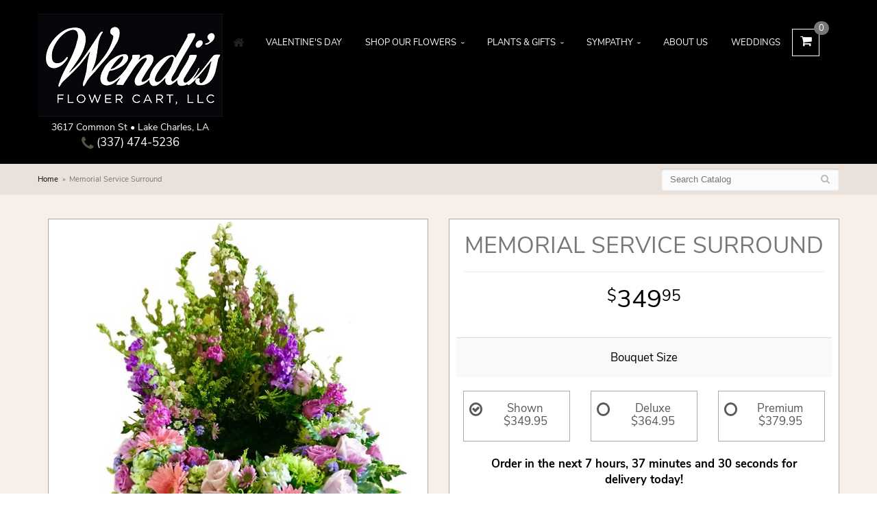

--- FILE ---
content_type: text/html
request_url: https://www.wendisflowercart.com/product/memorial-service-surround
body_size: 7848
content:
<!doctype html>
<html>
<head>
	<meta charset='utf-8'>
	<meta http-equiv='X-UA-Compatible' content='IE=edge'>
	<meta name='viewport' content='width=device-width, initial-scale=1, user-scalable=no'>
	<meta name="keywords" content="Floral Shop, Floral Arrangements, Floral Bouquets, Sympathy Flowers, Sympathy Baskets, Sympathy Plants, Church Decorations, Tropical Flowers, Chocolates And Roses, Funeral Flowers, Sympathy Gift, Sympathy Flowers, Sympathy Baskets, Flower Arrangements, Sympathy Flower Delivery, Funeral Arrangements, Rose Arrangements, Funeral Plants, Get Well Gifts, Get Well Gift Baskets, Cookie Baskets, Best Gift Baskets, Anniversary Gifts"/>
<meta name="description" content="Order Memorial Service Surround flower arrangement from Wendi's Flower Cart, your local Lake Charles, LA florist.  Send Memorial Service Surround floral arrangement throughout Lake Charles and surrounding areas."/>
	<base href='//www.wendisflowercart.com/'/>
	
	<link rel="canonical" href="https://www.wendisflowercart.com/product/memorial-service-surround"/>
	<link rel='stylesheet' href='system/assets/css/base.css'/>
	<link rel='stylesheet' href='system/assets/css/bootstrap-reduced.min.css'/>
	<link rel='stylesheet' href='styles.css?1687806817'/>
	<script>function defer(callable){ (window.deferredScripts = window.deferredScripts || []).push(callable); }</script>
<!-- Google tag (gtag.js) -->
					<script async src='https://www.googletagmanager.com/gtag/js'></script>
					<script>
					  window.dataLayer = window.dataLayer || [];
					  function gtag(){dataLayer.push(arguments);}
					  gtag('js', new Date());gtag('config', 'UA-203466312-84');</script>
<script>gtag('event', 'view_item', {
								currency: 'USD',
								value: 349.95,
								items: [
									{
										item_id: '',
										item_name: 'Memorial Service Surround',
										affiliation: 'Wendi\'s Flower Cart',
										
										price: 349.95,
										quantity: 1
									}
								]
							});
						</script>
<script type="application/ld+json">{"@context":"http://schema.org/","@type":"Florist","@id":"https://www.wendisflowercart.com","name":"Wendi's Flower Cart","url":"https://www.wendisflowercart.com","address":{"@type":"PostalAddress","streetAddress":"3617 Common St","addressLocality":"Lake Charles","addressRegion":"LA","postalCode":"70607","addressCountry":"United States","telephone":"3374745236"},"sameAs":["https://www.facebook.com/WendisFlowerCartLC","https://www.yelp.com/biz/WendisFlowerCartLC"]}</script>
	<title>Memorial Service Surround arranged by a florist in Lake Charles, LA : Wendi's Flower Cart</title>
	<link rel='shortcut icon' href='favicon.ico'/>
</head>
<body>
	
	<div id='header'>
		<div class='container'>
			<div class='col-xs-6 visible-xs-block' id='website-controls'>
				<div class='row'>
					<a href='cart' class='col-xs-2 visible-xs-block text-center'><i class='fa fa-2x fa-shopping-cart'></i></a>
					<div class='col-xs-8'>
						<form id='search' method='get' action='advanced_search_result.php'>
							<div>
								<input type='hidden' name='search_in_description' value='1'/>
								<input type='text' name='keywords' placeholder='Search...' autocomplete='off'/>
								<button	type='submit'><i class='fa fa-search'></i></button>
							</div>
						</form>
					</div>
					<div class='col-xs-3 hidden-xs col-sm-5'><a	href='cart' class='btn	btn-block btn-default'><i class='fa	fa-shopping-cart'></i> <span>(0)</span></a></div>
					<div class='col-xs-2 visible-xs-block text-center' id='toggle-navigation'><i class='fa fa-2x fa-bars'></i></div>
				</div>
			</div>
			<div id='header-flex'>
				<div class='address-information'>
					
					
					<div id='logo'><a href='index.php'><img width="270" height="150" src='/system/images/cache/9ce15a7fd73ebd961e3ce8c9f7b468a5.270x150.png'/></a></div>
					
					
					<div id='address'>3617 Common St &bull; Lake Charles, LA</div>
					<a id='phone' href='tel:3374745236'><i class='fa fa-lg fa-phone'></i> (337) 474-5236</a>
				</div>
				<div id='navigation'>
					<ul>
						<li class='lv-1 parent'>
						<a href='index.php'>	
							<i class='fa fa-lg fa-home'>
								
										
							
						</i></a>
							</li></ul>
					
					<ul><li class="category-valentines-day lv-1"><a href="shop/valentines-day" class="category-valentines-day lv-1">Valentine's Day</a></li><li class="category-occasions lv-1 parent"><a href="shop/occasions" class="category-occasions lv-1 parent">Shop Our Flowers</a><ul><li class="category-occasions/spring lv-2 child"><a href="shop/occasions/spring" class="category-occasions/spring lv-2 child">Spring</a></li><li class="category-occasions/im-sorry lv-2 child"><a href="shop/occasions/im-sorry" class="category-occasions/im-sorry lv-2 child">I'm Sorry</a></li><li class="category-occasions/anniversary lv-2 child"><a href="shop/occasions/anniversary" class="category-occasions/anniversary lv-2 child">Anniversary</a></li><li class="category-occasions/birthday lv-2 child"><a href="shop/occasions/birthday" class="category-occasions/birthday lv-2 child">Birthday</a></li><li class="category-occasions/congratulations lv-2 child"><a href="shop/occasions/congratulations" class="category-occasions/congratulations lv-2 child">Congratulations</a></li><li class="category-occasions/get-well lv-2 child"><a href="shop/occasions/get-well" class="category-occasions/get-well lv-2 child">Get Well</a></li><li class="category-occasions/just-because lv-2 child"><a href="shop/occasions/just-because" class="category-occasions/just-because lv-2 child">Just Because</a></li><li class="category-occasions/love-and-romance lv-2 child"><a href="shop/occasions/love-and-romance" class="category-occasions/love-and-romance lv-2 child">Love & Romance</a></li><li class="category-occasions/new-baby lv-2 child"><a href="shop/occasions/new-baby" class="category-occasions/new-baby lv-2 child">New Baby</a></li><li class="category-occasions/thank-you lv-2 child"><a href="shop/occasions/thank-you" class="category-occasions/thank-you lv-2 child">Thank You</a></li><li class="category-occasions/roses lv-2 child"><a href="shop/occasions/roses" class="category-occasions/roses lv-2 child">Roses</a></li></ul></li><li class="category-plants-and-gifts lv-1 parent"><a href="shop/plants-and-gifts" class="category-plants-and-gifts lv-1 parent">Plants & Gifts</a><ul><li class="category-plants-and-gifts/gifts lv-2 child"><a href="shop/plants-and-gifts/gifts" class="category-plants-and-gifts/gifts lv-2 child">Gifts</a></li><li class="category-plants-and-gifts/plants lv-2 child"><a href="shop/plants-and-gifts/plants" class="category-plants-and-gifts/plants lv-2 child">Plants</a></li><li class="category-plants-and-gifts/extras lv-2 child"><a href="shop/plants-and-gifts/extras" class="category-plants-and-gifts/extras lv-2 child">Those little extras</a></li></ul></li><li class="category-sympathy lv-1 parent"><a href="shop/sympathy" class="category-sympathy lv-1 parent">Sympathy</a><ul><li class="category-sympathy/baskets lv-2 child"><a href="shop/sympathy/baskets" class="category-sympathy/baskets lv-2 child">Baskets</a></li><li class="category-sympathy/wreaths lv-2 child"><a href="shop/sympathy/wreaths" class="category-sympathy/wreaths lv-2 child">Wreaths</a></li><li class="category-sympathy/silk-grave-arrangements lv-2 child"><a href="shop/sympathy/silk-grave-arrangements" class="category-sympathy/silk-grave-arrangements lv-2 child">Silk Grave Arrangements</a></li><li class="category-sympathy/casket-sprays lv-2 child"><a href="shop/sympathy/casket-sprays" class="category-sympathy/casket-sprays lv-2 child">Casket Sprays</a></li><li class="category-sympathy/standing-sprays lv-2 child"><a href="shop/sympathy/standing-sprays" class="category-sympathy/standing-sprays lv-2 child">Standing Sprays</a></li><li class="category-sympathy/sympathy-plants lv-2 child"><a href="shop/sympathy/sympathy-plants" class="category-sympathy/sympathy-plants lv-2 child">Plants</a></li></ul></li></ul>
					<ul>
						<li class='lv-1'><a class='lv-1' href='page/aboutus'>About Us</a></li>
						<li class='lv-1'><a class='lv-1' href='page/weddings'>Weddings</a></li>
						<li id='shopping-cart-link'><a class='lv-1' href='cart'><i class='fa fa-shopping-cart'></i><span class='num-cart-items'>0</span></a></li>
					</ul>
				</div>
			</div>
		</div>
    </div>



	<div id='breadcrumbs'>
		<div class='container'>
			<div class='row'>
				<div class='col-md-6'><ul><li><a href="index.php">Home</a></li><li><span>Memorial Service Surround</span></li></ul><script type="application/ld+json">{"@context":"http://schema.org","@type":"BreadcrumbList","itemListElement":[{"@type":"ListItem","position":1,"item":{"@id":"https://www.wendisflowercart.com","name":"Home"}},{"@type":"ListItem","position":2,"item":{"@id":"https://www.wendisflowercart.com/product/memorial-service-surround","name":"Memorial Service Surround"}}]}</script></div>
				<div class='col-md-6'>
					<form id='search' method='get' action='advanced_search_result.php'>
						<div>
							<input type='text' name='keywords' placeholder='Search Catalog' autocomplete='off'/>
							<button	type='submit'><i class='fa fa-search'></i></button>
						</div>
					</form>
				</div>
			</div>
		</div>
	</div>


	<div id='page'>
			<style>
#lighter-box {
	display: none;
	position: fixed;
	z-index: 1000000000;
	top: 0;
	left: 0;
	width: 100%;
	height: 100%;
}

#lighter-box-close {
	cursor: pointer;a
	position: absolute;
	z-index: 99999999999;
	top: 10px;
	right: 10px;
	width: 44px;
	height: 44px;
	color: rgba(255, 255, 255, .8);
	text-align: center;
	line-height: 44px;
	background: rgba(0, 0, 0, .4);
	border-radius: 5px;
}
#addons .price::before {
     content: '';
}
#lighter-box-close:hover {
	background: rgba(0, 0, 0, .7);
}

html.dark #lighter-box-close {
	color: #000;
	text-shadow: 0 0 3px rgba(255, 255, 255, .3);
	background: rgba(255, 255, 255, .4);
	box-shadow: 0 0 3px rgba(255, 255, 255, .2) inset;
}

html.dark #lighter-box-close:hover {
	background: rgba(255, 255, 255, .6);
}

#lighter-box #lighter-box-overlay {
	position: absolute;
	top: 0;
	left: 0;
	width: 100%;
	height: 100%;
	opacity: 0;
	background: rgba(0, 0, 0, .3);
	box-shadow: inset 0 0 80px rgba(0, 0, 0, .3);
	transition: 1s;
}

html.dark #lighter-box #lighter-box-overlay {
	background: rgba(0, 0, 0, .8);
	box-shadow: inset 0 0 80px rgba(0, 0, 0, .8);
}

#lighter-box.animate #lighter-box-overlay {
	opacity: 1;
}

#lighter-box .lighter-box-image-container {
	display: flex;
	justify-content: center;
	align-items: center;
	position: absolute;
	top: 0;
	left: 0;
	width: 100%;
	height: 100%;
	transition: .5s;
}

#lighter-box .lighter-box-image-container.enlarged {
	padding: 4%;
}

#lighter-box .lighter-box-image {
	display: block;
	max-width: 100%;
	max-height: 100%;
	box-shadow: 0 2px 5px rgba(0, 0, 0, .2);
}

#lighter-box #lighter-box-image-original .lighter-box-image {
	background: #FFF;
}

.image-wrapper {
	position: relative;
	float: left;
	max-width: 100%;
}

.zoom-icon {
	display: none !important;
	position: absolute;
	bottom: 10px;
	right: 10px;
	padding: 8px;
	color: #FFF;
	opacity: .6;
	background: rgba(0, 0, 0, .4);
	border-radius: 5px;
	transition: .3s;
	pointer-events: none;
}

img[data-zoom-src]:not([data-zoom-src='']) {
	cursor: pointer;
}

img[data-zoom-src]:not([data-zoom-src='']) + .zoom-icon {
	display: inline-block !important;
}

.image-wrapper:hover .zoom-icon {
	opacity: .9;
}
</style>
<div class='row' id='product' itemscope itemtype="http://schema.org/Product">
	<div id='image' class='col-md-6'>
		<div class='row'>
			<div class='col-xs-12'>
				<div class='image-wrapper'>
					<img src='/system/images/cache/7950bd68b84d15a09590676fe8545ec6.555x555.jpg' data-zoom-src='/system/images/cache/7950bd68b84d15a09590676fe8545ec6.840x840.jpg' class='img-responsive' id='primary-image' itemprop="image" alt="Memorial Service Surround"/>
					<i class='fa fa-2x fa-search zoom-icon'></i>
				</div>
			</div>
		</div><br/>
		<div class='row'>
			<div class='col-xs-12'>
				<div class='white-container' itemprop="description">
					<h4>Product Information</h4>
					<p>What an elegant way to present the urn of your loved one. It features Roses, Hydrangea and more. Large Surround</p>
				</div>
				
			</div>
		</div>
    </div>
	<div class='col-xs-12 col-sm-12 col-md-6'>
<form name="cart_quantity" action="product_info.php?action=add_product" method="post">
		<div class='white-container'>
			<div>
				<h1 class='product-name' itemprop="name">Memorial Service Surround</h1>
				<meta itemprop='productID' content='29'/>
				<div class="sku"></div>
			</div>
			<div class='row prices' itemprop="offers" itemscope itemtype="http://schema.org/Offer">
				<meta itemprop='priceCurrency' content='USD'/>
				<meta itemprop='itemCondition' itemtype='http://schema.org/OfferItemCondition' content='http://schema.org/NewCondition'/>
				<div id='details' class='col-md-12'>
					<span class='price' itemprop="price"><span class='dollars'>349</span><span class='decimal'>.</span><span class='cents'>95</span></span>

				</div>
			</div>

			<div class='row option'>
				<div class='col-md-12 title'>Bouquet Size</div>
			</div>
			<div class='row values attribute-radio'>
					<label class='col-xs-4 col-sm-4 col-md-4 value'>
						<div class="attribute-boxes">
							<input type="radio" name="id[2]" data-arbitrary-value-id="0" value="10" checked="checked" data-price-difference="+0"/>
							<span class='icon'>
								<i class='fa fa-lg fa-check-circle-o checked'></i>
								<i class='fa fa-lg fa-circle-o unchecked'></i>
							</span>
							<span class='value-name'>Shown <div class='attribute-total-price'>$349.95</div></span>

						</div>
					</label>
					<label class='col-xs-4 col-sm-4 col-md-4 value'>
						<div class="attribute-boxes">
							<input type="radio" name="id[2]" data-arbitrary-value-id="1" value="2" data-price-difference="+15.00"/>
							<span class='icon'>
								<i class='fa fa-lg fa-check-circle-o checked'></i>
								<i class='fa fa-lg fa-circle-o unchecked'></i>
							</span>
							<span class='value-name'>Deluxe <div class='attribute-total-price'>$364.95</div></span>

						</div>
					</label>
					<label class='col-xs-4 col-sm-4 col-md-4 value'>
						<div class="attribute-boxes">
							<input type="radio" name="id[2]" data-arbitrary-value-id="2" value="3" data-price-difference="+30.00"/>
							<span class='icon'>
								<i class='fa fa-lg fa-check-circle-o checked'></i>
								<i class='fa fa-lg fa-circle-o unchecked'></i>
							</span>
							<span class='value-name'>Premium <div class='attribute-total-price'>$379.95</div></span>

						</div>
					</label>
				<div class='col-sm-12'>
				</div>
			</div>
			<div class='col-md-12 countdown-txt countdown-clock'><span id="delivery-countdown-3e5cd742b9320" style='display: none;' class='delivery-countdown delivery-countdown-sentence'>
    <span data-role='available' class='delivery-countdown-text-available'><span class='delivery-countdown-text-before'>Order in the next</span> <span data-role='remaining-time'>27452</span> <span class='delivery-countdown-text-after'>for delivery today!</span></span>
    <span data-role='unavailable' style='display: none;' class='delivery-countdown-text-unavailable'>Need delivery today? Call us, we may be able to accomodate.</span>
</span>
<script>
(function(){
	var $module = document.getElementById("delivery-countdown-3e5cd742b9320");
	var $available = $module.querySelectorAll('[data-role=available]')[0];
	var $unavailable = $module.querySelectorAll('[data-role=unavailable]')[0];
	var $remainder = $module.querySelectorAll('[data-role=remaining-time]')[0];
	var remaining_seconds = 27452;
	var timer = setInterval(showRemainingTime, 1000);

	$module.style.display = '';
	showRemainingTime();

	function showRemainingTime(){
		if(remaining_seconds < 60){
			$available.style.display = 'none';
			$unavailable.style.display = '';
			return clearTimeout(timer);
		}

		var remaining_time = [{
			label: 'hour',
			amount: Math.floor(remaining_seconds / 3600)
		},{
			label: 'minute',
			amount: Math.floor(remaining_seconds / 60 % 60)
		},{
			label: 'second',
			amount: Math.floor(remaining_seconds % 60)
		}];

		// remove 0 values for sentence format
		remaining_time = remaining_time.filter(function(unit){
			return unit.amount;
		});

		$remainder.innerHTML = remaining_time.map(function(unit){
			return '<span data-role="remaining-time-' + unit.label + 's">' +
				'<span data-role="remaining-time-unit-amount">' + unit.amount + '</span> ' + 
				'<span data-role="remaining-time-unit-label">' + unit.label + (unit.amount === 1 ? '' : 's' /* plurals */) + '</span>' + 
			'</span>'
		}).join(' ');

		remaining_seconds--;
	}
})();
</script>
<style>
#delivery-countdown-3e5cd742b9320.delivery-countdown-sentence [data-role='remaining-time-hours']::after {
	content: ', ';
}

#delivery-countdown-3e5cd742b9320.delivery-countdown-sentence [data-role='remaining-time-seconds']::before {
	content: ' and ';
}

#delivery-countdown-3e5cd742b9320.delivery-countdown-clock [data-role='remaining-time'] {
	text-align: center;
}

#delivery-countdown-3e5cd742b9320.delivery-countdown-clock [data-role='remaining-time-unit-amount'] {
	display: inline-block;
	width: 1.5em;
	padding: 0 .1em;
	font-size: 3.2em;
}

#delivery-countdown-3e5cd742b9320.delivery-countdown-clock [data-role='remaining-time-unit-label'] {
	display: table;
}

#delivery-countdown-3e5cd742b9320.delivery-countdown-clock [data-role='remaining-time-hours'],
#delivery-countdown-3e5cd742b9320.delivery-countdown-clock [data-role='remaining-time-minutes'],
#delivery-countdown-3e5cd742b9320.delivery-countdown-clock [data-role='remaining-time-seconds'] {
	display: inline-block;
	position: relative;
}

#delivery-countdown-3e5cd742b9320.delivery-countdown-clock [data-role='remaining-time-hours'],
#delivery-countdown-3e5cd742b9320.delivery-countdown-clock [data-role='remaining-time-minutes'] {
}

#delivery-countdown-3e5cd742b9320.delivery-countdown-clock [data-role='remaining-time-hours'] [data-role='remaining-time-unit-amount']::after,
#delivery-countdown-3e5cd742b9320.delivery-countdown-clock [data-role='remaining-time-minutes'] [data-role='remaining-time-unit-amount']::after {
	position: absolute;
	left: 1.4em;
	content: ':';
}

#delivery-countdown-3e5cd742b9320.delivery-countdown-clock [data-role='remaining-time-unit-label'] {
	display: block;
	position: absolute;
	bottom: 0;
	width: 100%;
	font-size: .75em;
	text-align: center;
	text-transform: uppercase;
}

#delivery-countdown-3e5cd742b9320.delivery-countdown-clock .delivery-countdown-text-before,
#delivery-countdown-3e5cd742b9320.delivery-countdown-clock .delivery-countdown-text-after {
	display: block;
	text-align: center;
	line-height: 50px;
}

@media (min-width: 600px){
	#delivery-countdown-3e5cd742b9320.delivery-countdown-clock .delivery-countdown-text-before,
	#delivery-countdown-3e5cd742b9320.delivery-countdown-clock .delivery-countdown-text-after {
		display: inline;
		vertical-align: .8em;
	}
}
</style>
</div>
			<div class='col-md-12 prod-page-btn'>
				<button type='submit' class='btn btn-primary btn-block btn-lg'>Add to Cart</button>
			</div>
			<div id='social-share-links'>
				<span class='social-share-text'>Share:</span>
				<a class='social-share-link social-share-link-fb' href='https://www.facebook.com/sharer.php?u=https://www.wendisflowercart.com/product/memorial-service-surround' target='_blank'><i class='fa fa-lg fa-facebook'></i></a>
				<a class='social-share-link social-share-link-tw' href='https://twitter.com/intent/tweet?url=https://www.wendisflowercart.com/product/memorial-service-surround&text=Memorial Service Surround' target='_blank'><i class='fa fa-lg fa-twitter'></i></a>
				<a class='social-share-link social-share-link-pt' href='https://pinterest.com/pin/create/button/?url=https://pinterest.com/pin/create/button/?url=&lt;link rel=&quot;canonical&quot; href=&quot;https://www.wendisflowercart.com/product/memorial-service-surround&quot;/&gt;&media=/system/images/cache/7950bd68b84d15a09590676fe8545ec6.370x370.jpg&description=Memorial Service Surround' target='_blank'><i class='fa fa-lg fa-pinterest'></i></a>
			</div>
		</div>
		<input type="hidden" name="products_id" value="29"/></form>		<div class='col-xs-4 col-sm-4 col-md-4 white-container product-page-icon-callout'>
				<div class='prod-info-icon'><img src='images/icon-store.png'></div>
				<div class='prod-info-text'>Local Florist Since 1984</div>
		</div>
		<div class='col-xs-4 col-sm-4 col-md-4 white-container product-page-icon-callout'>
				<div class='prod-info-icon'><img src='images/icon-bouquet.png'></div>
				<div class='prod-info-text'>Hand Designed & Arranged</div>
		</div>
		<div class='col-xs-4 col-sm-4 col-md-4 white-container product-page-icon-callout'> 
				<div class='prod-info-icon'><img src='images/icon-truck.png'></div>
				<div class='prod-info-text'>Fast, Same Day Delivery</div>
		</div>
		
		<div class='col-xs-12 col-sm-12 col-md-12 white-container'>
		
					<h4>Substitution Policy</h4>
					<p style='white-space: pre-line;'>Orders must be placed before the following times for same-day delivery:
Monday - Friday: 1 pm CT
Saturday: 11 AM CT

(Hours may vary during holidays)
	
	We cannot guarantee requests for a specific time of delivery. 
To guarantee the freshest bouquet possible, our florist may replace some stems in your arrangement for color or flower variety. While we always do the best to match the picture shown, sometimes different vases may be used. Any substitution made will be similar to the original design and be of equal or greater value. Your understanding is greatly appreciated.</p>  
				
		</div>
	</div>
</div>


<script>
defer(function(){
	var $prices = $('#details .price, #details .sale-price');
	var $radios = $('.value input[type="radio"]');
	var $selects = $('.values select');

	$prices.each(function(){
		var $this = $(this);

		$this.data('original-price', $this.text().replace(/[^\d]/g, ''));
	});

	updatePriceFromSelections();

	$radios
		.on('change', function(){
			updatePriceFromSelections();
		});

	$selects
		.on('change', function(){
			updatePriceFromSelections();
		});

	function updatePriceFromSelections(){
		var selectedDifferences = 0;

		$radios
			.filter(':checked')
			.each(function(){
				var $checked = $(this);
				var difference = $checked.attr('data-price-difference');
				var negative = false;
				if(difference.indexOf('-') != -1){
					negative = true;
				}
				difference = parseInt(difference.replace(/[^\d]/g, ''));
				if(negative){
					selectedDifferences -= difference;
				}
				else{
					selectedDifferences += difference;
				}
			});

		$selects
			.each(function(){
				var $select = $(this);

				if(! ($select && $select[0] && $select[0].options.length)){
					return false;
				}

				var $selectedOption = $($select[0].options[$select[0].selectedIndex]);
				var difference = $selectedOption.attr('data-price-difference');
				var negative = false;
				if(difference.indexOf('-') != -1){
					negative = true;
				}
				difference = parseInt(difference.replace(/[^\d]/g, ''));
				if(negative){
					selectedDifferences -= difference;
				}
				else{
					selectedDifferences += difference;
				}
			});

		selectedDifferences = parseInt(selectedDifferences);

		$prices
			.each(function(){
				var $price = $(this);
				var amount = parseInt($price.data('original-price'));

				amount += selectedDifferences;
				amount = amount.toString();

				$price.html('<span class="dollars">' + amount.substr(0, amount.length - 2) + '</span><span class="decimal">.</span><span class="cents">' + amount.substr(-2) + '</span>');
			});
	}
});
</script>

<script>
defer(function(){
	var $primaryImage = $('#primary-image');
	var $altImages = $('#alt-images'); 

	$altImages
		.on('click', 'img', function(){
			var $this = $(this);
			$primaryImage
				.attr('src', $this.attr('src'))
				.attr('data-zoom-src', $this.attr('data-zoom-src'));
		});

	$primaryImage
		.LighterBox()
		.additionalImages($altImages.find('img'));
});
</script>


	</div>

	<div id='to-top'>
		<i class='fa fa-lg fa-arrow-up to-top-icon'></i>
		<div class='to-top-caption'>to top</div>
	</div>
	<style>
	#to-top {
		cursor: pointer;
		position: fixed;
		right: 15px;
		bottom: 15px;
		width: 60px;
		height: 60px;
		margin-bottom: -200px;
		text-align: center;
		background: #FFF;
		border: 5px solid rgba(0, 0, 0, .3);
		border-radius: 100px;
		box-shadow: 0 1px 1px rgba(0, 0, 0, .3), 0 0 10px rgba(0, 0, 0, .1);
		transition: .2s;
	}

	#to-top.show {
		margin-bottom: 0;
	}

	#to-top:hover {
		border-color: rgba(0, 0, 0, .5);
	}

	#to-top .to-top-icon {
		line-height: 40px;
	}

	#to-top .to-top-caption {
		margin-top: -12px;
		font-size: .7em;
	}
	</style>
	<script>
	defer(function(){
		var $toTop = $('#to-top')
			.on('click', function(){
				$('html, body').animate({ scrollTop: 0 }, 100);
			});

		var windowHeight = Math.max(document.documentElement.clientHeight, window.innerHeight || 0);
		var $doc = $(document)
			.on('scroll', function(e){
				$toTop.toggleClass('show', $doc.scrollTop() > windowHeight);
			});
	});
	</script>

	<div id='footer'>
		<div class='container'>
			<script>
	window.onRecaptchaLoaded = function(){
		[].forEach.call(document.querySelectorAll('.enable-onload'), function(input){
			input.setAttribute('data-loaded-value', input.value);
			input.value = input.getAttribute('data-loading-value');
		});
		[].forEach.call(document.forms, function(form){
			var container = form.querySelector('.g-recaptcha');
			// only bind to forms containing a '.g-recaptcha' element
			if(! container){
				return false;
			}
			(function(form){
				if(form.querySelector('.grecaptcha-badge')){
					return false; // already has a recaptcha
				}

				var containerId = grecaptcha.render(container, {
					'sitekey':	'6LcBo54UAAAAAMjlFiHe1gcsaqruS_GQiGFdynWM',
					'size':		'invisible',
					'badge':	'bottomright', // possible values: bottomright, bottomleft, inline
					'callback':	function(recaptchaToken){
						container.value = recaptchaToken;
						HTMLFormElement.prototype.submit.call(form);
					}
				});

				form.onsubmit = function(event){
					event.preventDefault();
					grecaptcha.execute(containerId);
				};
			})(form);
		});
		[].forEach.call(document.querySelectorAll('.enable-onload'), function(input){
			input.value = input.getAttribute('data-loaded-value');
		});
	};
</script>
<form method='post' action='email/subscribe' onfocusin='loadRecaptchaOnce(this)' onsubmit='event.preventDefault()'>
	<div class='form-group'>
		<div class='email-subscription-form'>
			<h4>Sign up for offers</h4>
			<input type='email' class='form-control' name='email' placeholder='email@example.com'/><br/>
			<input type='hidden' name='g-recaptcha-response' class='g-recaptcha'/>
			<input type='submit' class='btn btn-primary btn-block enable-onload' data-loading-value='Loading... please wait' value='Subscribe'/>
		</div>
	</div>
</form>
<script>
window.loadRecaptchaOnce = function(form){
	form && form.removeAttribute('onfocusin');
	window.loadRecaptchaOnce = function(){};
	var script = document.createElement('script');
	script.src='https://www.google.com/recaptcha/api.js?onload=onRecaptchaLoaded&render=explicit';
	document.querySelector('head').appendChild(script);
};
</script>

			<div class='row'>
				<div class='col-xs-6 col-sm-3 col-md-3'>
					<ul>
						<li><span class='footer-title'>Wendi's Flower Cart</span></li>
						<li>3617 Common St</li>
						<li>Lake Charles, LA 70607</li>
						<li>(337) 474-5236</li>
						<li><br/><a href='https://www.google.com/maps/search/?api=1&amp;query=3617+Common+St+Lake+Charles+LA+70607&amp;query_place_id=ChIJR9KlgouGO4YRl1RC9P5pMSE' target='_blank' rel='noopener noreferrer'><i class='fa fa-external-link'></i> Find Us</a></li>

					</ul>
				</div>
				<div class='col-xs-6 col-sm-3 col-md-3'>
					<ul>
						<li><span class='footer-title'>Hours of Operation</span></li>
						<li><div class="preserve-whitespace">Monday - Friday: 8:00 to 5:00
Saturday: 9:00 to 1:00
Sunday: Closed
Please call the shop to schedule a consultation</div></li>
					</ul>
				</div>
				<div class='col-xs-12 col-sm-3 col-md-3'>
					<ul>
						<li><span class='footer-title'>Helpful Links</span></li>
						<li><a href='page/aboutus'>About Us</a></li>
						<li><a href='page/contact-us'>Contact us</a></li>
						<li><a href='page/delivery'>Delivery</a></li>
						 <li><a href="leave-a-review">Leave a Review</a></li>
						<li><a href='page/privacy'>Privacy</a> </li>
						<li><a href='page/substitutions'>Substitutions</a></li>
					</ul>
				</div>
				<div class='col-xs-12 col-sm-3 col-md-3'>
					<ul>
						<li><a href='https://www.google.com' class='social google' target="_blank"><i class='fa fa-lg fa-google-plus'></i></a></li>


<li><a href='https://www.facebook.com/WendisFlowerCartLC/' class='social facebook' target="_blank"><i class='fa fa-lg fa-facebook' ></i></a></li>

<li><a href='https://www.yelp.com/biz/wendis-flower-cart-lake-charles' class='social yelp' target="_blank"><i class='fa fa-lg fa-yelp'></i></a></li>

					</ul>
				</div>
			</div>
		</div>
	</div>

	<div id='footer2'>
		<div class='container-fluid'>
			<div class='row'>
				<div class='col-xs-5' id='copyright'>&copy; Copyright Wendi's Flower Cart.</div>
				<div class='col-xs-7 text-right' id='attribution'><a href='http://www.websystems.com'>Website Design and Hosting by WebSystems.com</a></div>
			</div>
		</div>
	</div>

	<link rel='stylesheet' type='text/css' href='/system/fonts/nunito-sans/font.css'/>
	<link rel='stylesheet' type='text/css' href='/system/fonts/crimson-text/font.css'/>
	<script src='system/assets/js/jquery-1.11.2.min.js'></script>
	<script src='system/assets/js/utils.min.js'></script>
	<link rel='stylesheet' href='system/assets/css/font-awesome.min.css'/>


<script src='system/assets/js/lighterbox.js'></script><script>(window.deferredScripts || []).forEach(function(deferred){ deferred(); });</script></body></html>

--- FILE ---
content_type: text/css
request_url: https://www.wendisflowercart.com/styles.css?1687806817
body_size: 3456
content:
html {
	background: #fff;
}

#additional-homepage-headings { 
	color: #333;
}
.image-container {
background-image: none !important;
}
.preserve-newlines {
    white-space: pre-line;
}
#additional-homepage-headings h2 {
	font-size: 14px;
}

.homepage .see-all-flowers-link {
	color: #000;
}

.homepage .see-all-flowers-link span {
	font-size: 14px;
	text-transform: uppercase;
}

.homepage .see-all-flowers-link .icon {
	margin-left: 6px;
	font-size: 14px;
}

#category .product,
#category .category {
	margin-bottom: 20px;
}

#category .product .details {
	display: flex;
}

#category .product .price {
	padding: 6px 10px;
	color: #777;
}

#category .category .name,
#category .product .name {
	display: block;
	flex: 1;
	padding: 10px;
	color: #717171;
	font-weight: 600;
	overflow: hidden;
	text-overflow: ellipsis;
	text-transform: uppercase;
	white-space: nowrap;
}

#category .product .delivery-available {
	display: block;
	padding: 10px;
	color: #777;
	border-top: 1px solid #CCC;
}

#category .product .delivery-available span {
	font-size: 10px;
	text-transform: uppercase;
}

#gallery {
	float: none;
}

#addons-wrapper {
	margin-top: 5px;
	color: #777;
	background: #fff;
	border: 1px solid #aaa;
	padding: 10px;
	margin-bottom: 15px;
}

#product .prices {
	font-size: 1.7em;
	padding-bottom: 10px;
	border: none;
}

#addons {
	margin-bottom: 20px;
	border: 1px solid #fff;
	border-radius: 2px;
	padding-right: 15px;
}

body {
	float: left;
	width: 100%;
	padding: 0;
	margin: 0 auto;
	background: #f8efe9;
	color: #000;
	font-family: 'Nunito Sans', sans-serif;
}

#product .values label:hover {
	color: #000;
}

a:hover {
	color: #000;
}

#product .product-name {
	color: #777;
	text-transform: uppercase;
	font-size: 2em;
	padding-bottom: 20px;
}

#product .description {
	color: #000;
	font-size: 1.2em;
}

#product {
	padding-top: 5px;
}

#header {
	padding: 10px 0 15px;
	background: #000;
}

#header-flex {
	display: flex;
	justify-content: space-between;
}

#logo {
	padding: 0;
	margin: 0 0 6px;
	font-size: 32px;
	text-transform: uppercase;
	-webkit-font-smoothing: antialiased;
	font-family: 'Crimson Text', serif;
}

#logo a {
	color: #a19782;
	text-decoration: none;
}

.address-information {
	width: 100%;
	min-width: 270px;
	font-size: 14px;
	color: #fff;
	text-align: center;
	-webkit-font-smoothing: antialiased;
}

#phone {
	color: #FFF;
	font-size: larger;
	text-decoration: none;
}

#phone i {
	color: #575142;
	vertical-align: middle;
}

html body #website-controls {
	background: #1d1b16;
}

#navigation {
	position: relative;
	z-index: 1000;
	background: #000;
	font-size: 13px;
	flex-basis: 100%;
	max-width: 1200px;
	margin: auto;
	text-transform: uppercase;
}

#navigation ul{
	display: inline;
	margin: auto;
	width: auto;
	float: none;
}

#navigation li .lv-1 {
	display: block;
	color: #fff;
	padding: 0 17px;
}

#navigation li span.lv-1 {
	cursor: default;
}

#navigation li:hover .lv-1 {
	background: rgba(255, 255, 255, .3);
}

#navigation ul ul {
	border-bottom: 3px solid #000;
}

#navigation li ul a,
#navigation li:hover ul a {
	color: #000;
}

#shopping-cart-link {
	display: none;
}

#shopping-cart-link a {
	display: block;
	position: relative;
	width: 40px;
	height: 40px;
	margin-top: 5px;
	line-height: 38px;
	text-align: center;
	padding: 0 !important;
	border: 1px solid #FFF;
}

#shopping-cart-link .fa {
	font-size: 18px;
}

#shopping-cart-link .num-cart-items {
	position: absolute;
	left: 100%;
	bottom: 100%;
	margin: 0 0 -.6em -.6em;
	padding: 4px 7px 3px 7px;
	font-size: 13px;
	line-height: 1em;
	background: #777;
	border-radius: 10px;
}

#page {
	padding: 30px 0;
	max-width: 1200px;
	margin: auto;
}

.banner-rotator .banner img {
	width: 100%;
}

.main-banner {
	width: 100%;
	height: 550px;
	background-position: center;
	background-repeat: no-repeat;
	background-size: cover;
}

.banner {
	width: 100%;
}

#content {
	max-width: 1200px;
	margin: auto;
	padding: 0 20px;
}

#content .content {
	padding: 50px 50px 100px;
	background: #fff;
}

h1 {
	color: #000;
	text-transform: uppercase;
	font-size: 2em;
}

#breadcrumbs {
	background: #ebe1db;
	color: #777;
}

#breadcrumbs a {
	color: #000;
}

.btn-primary,
.btn-primary:visited {
	background: #8ea520;
	border-color: #73a012;
}

.btn-primary:focus,
.btn-primary:active,
.btn-primary:hover {
	background: #060606;
	border-color: #262626;
}

#category .product .button {
	width: 5em;
	margin: auto;
}

#side-navigation {
	font-size: 15px;
}

#side-navigation ul,
#side-navigation li {
	list-style-type: none;
	padding: 0;
	margin: 0;
}

#side-navigation a {
	display: block;
	padding: 8px 10px;
	text-decoration: none;
}

#side-navigation a:hover {
	color: #0f0d0b;
	background: #ebe1db;
}

#side-navigation li.lv-1 {
	border-top: 1px solid #d3cfc5;
}

#side-navigation a.lv-1 {
	font-weight: bold;
}

#side-navigation li.lv-1:first-child {
	border-top: none;
}

#side-navigation a {
	color: #2a2720;
}

#breadcrumbs #search {
	display: none;
	font-size: 14px;
}
/*socials*/
.social.knot {
    background: #a7d2f3;
}
knot-f:before, .fa-knot:before {
    content:  "\f004";
}

.social.ww {
    background: #19b5bc;
}
ww-f:before, .fa-ww:before {
    content:   "\f1e7";
}


 .social.linkedin {
	background:#0077b5;
}
.fa-linkedin-f:before, .fa-linkedin:before {
    content:  "\f0e1";
}	

.blog-icon {
    background: #f60;
}
.fa-rss:before {
    content: "\f09e";
}



fa fa-recycle
.fa fa-recycle-f:before, .fa-blog:before {
    content: "\1b8";
}
.social.recycle {
    background:#166a18;
}

.fa fa-recycle-f:before, .fa-recycle:before {
    content: "\f1b8";
	}
	
.social.tumblr-square {
	background:#069;
}
.fa fa-tumblr-square {
	content: "\f174";}
	
	.social.flickr {
	background:#CCC;
	
}
.fa fa-flickr {
	content: "\f16e";}
		
.social.vimeo {
	background:#09F;
}
.fa fa-vimeo-f:before, .fa-vimeo:before {
	content:"\f194";}
	

/*end of socials*/

@media (max-width: 480px){
	#category .product {
		float: left;
		width: 50%;
	}
	#product .product-page-icon-callout {
    font-size: 10px;
	}

	#product .values .icon {
		float: none;
	}
	 
}

@media (min-width: 480px) and (max-width: 767px){
	#category .product {
		float: left;
		width: 33.2%;
	}
	
}

#category .product {
	padding: 0 10px;
	color: #777;
	text-align: left;
}

#category .product .product-inner-wrapper {
	overflow: hidden;
	background: #FFF;
	box-shadow: 0 2px 3px 0 rgba(0, 0, 0, .24);
}

#category .product .product-inner-wrapper:hover {
	box-shadow: 0 4px 5px 0 rgba(0, 0, 0, .24);
}

#category .product .image-container,
#category .product .image {
	height: 0;
	padding-bottom: 100%;
	overflow: hidden;
}

#category .product .image img {
	position: absolute;
	top: 0;
	padding: 5% 2% 0 2%;
	left: 5%;
	width: 90%;
	height: 100%;
	object-fit: contain;
	max-height: none !important;
}

#shopping-cart .product,
#shopping-cart .totals,
#order-summary {
	background: #FFF;
}

#footer {
	padding: 30px 0;
	color: #59351c;
	max-width: 1200px;
	margin: auto;
	text-align: center;
	border-top: 1px solid #edd5c5;
}

#footer a {
	color: #59351c;
	text-decoration: none;
}

#footer a:hover {
	text-decoration: underline;
}

.footer-title {
	padding-bottom: 10px;
	font-size: 14px;
	font-weight: 600;
	color: #3a2312;
}

#footer ul {
	position: relative;
	padding: 20px 0;
	list-style-type: none;
}

#footer2 {
	padding: 20px 0;
	color: #b68d72;
	font-size: .8em;
}

#footer2 a {
	color: #b68d72;
}

#footer2 a:hover {
	color: #000;
}

.areas-served {
	position: relative;
	padding: 20px;
	font-size: .9em;
	color: #777;
	background: #FFF;
}

.areas-served .contain-height::after {
	position: absolute;
	display: block;
	content: '';
	bottom: 0;
	width: 100%;
	height: 60px;
	pointer-events: none;
	background: linear-gradient(to top, #FFF, transparent);
}

.areas-served h4 {
	color: #111;
	font-weight: bold;
}

.areas-served .contain-height {
	margin-bottom: 20px;
	height: 250px;
	overflow: auto;
}

#homepage-callouts {
	clear: both;
	padding-left: 9px;
	padding-right: 9px;
	margin-top: 15px;
}

.homepage-callout {
	position: relative;
	display: block;
	margin-bottom: 20px;
	text-align: center;
	background-size: cover;
	border-left: 6px solid #FFF;
	border-right: 6px solid #FFF;
}

.homepage-callout::after {
	display: block;
	width: 100%;
	padding-top: 66%;
	content: '';
}

.homepage-callout .title {
	position: absolute;
	top: 50%;
	left: 30px;
	right: 30px;
	padding: 30px 0;
	margin-top: -45px;
	color: #000;
	font-weight: 500;
	line-height: 30px;
	text-align: center;
	text-transform: uppercase;
	background: rgba(255, 255, 255, .7);
	border-top: 1px solid #EEE;
	border-radius: 1px;
	box-shadow: 0 1px 1px 0 rgba(0, 0, 0, .3);
	transition: .4s;
	font-size: 1.2em;
	font-family: 'Crimson Text', serif;
}

.homepage-callout:hover .title {
	left: 0;
	right: 0;
	margin-top: -85px;
	padding: 70px 0;
	color: #FFF;
	text-shadow: 0 0 10px #FFF;
	background: rgba(0, 0, 0, .3);
	border-color: transparent;
	box-shadow: none;
}

#to-top {
	z-index: 9999999;
}

.google-review-card {
	min-height: 300px;
	box-shadow: none !important;
}

.same-day-delivery {
	text-transform: uppercase;
	border-top: 1px solid #000;
	font-weight: bold;
	font-size: .9em;
	padding: 10px 0 3px 0;
}

.product-info {
	padding: 0;
	margin-top: 5px;
}

#product {
	margin: auto;
}

#prod-page-content {
	padding: 10px;
	color: #777;
	background: #FFF;
	border: 1px solid #AAA;
	border-bottom: none;
}

#product .product-name {
	text-align: center;
}

#product .option {
	border: none;
	border-top: 1px solid #DDD;
	margin-left: -10px;
	margin-right: -10px;
}

#product .prices .price {
	text-align: center;
}

#product #details {
	margin-top: 0;
	padding-bottom: 20px;
}

#product .option {
	text-align: center;
}

#product .values select {
	margin: 15px auto 0;
}

#product .attribute-radio {
	padding-bottom: 20px;
}

#product .values .value {
	padding-bottom: 0;
}

#product .values label {
	border-left: 0;
}

.attribute-boxes {
	border: 1px solid #aaa;
	padding-top: 13px;
	padding-left: 5px;
	padding-right: 5px;
	height: 74px;
	text-align: center;
}

#product .values .icon {
	width: 1.5em;
}

.price-difference {
	display: none;
}

#product .sku {
	text-align: center;
	margin-bottom: 13px;
}

.google-review-card-rating {
	display: none;
}

.checkout .heading {
	background: #fff;
}

.countdown-txt {
	text-align: center;
}

.countdown-clock #same-day-delivery-countdown .nopad {
	display: none;
}

.countdown-clock #same-day-delivery-countdown .hours.padded,
.countdown-clock #same-day-delivery-countdown .minutes.padded,
.countdown-clock #same-day-delivery-countdown .seconds.padded {
	position: relative;
	display: inline-block;
	font-size: 3em;
}

.countdown-clock #same-day-delivery-countdown .hours.padded,
.countdown-clock #same-day-delivery-countdown .minutes.padded {
	margin-right: .3em;
}

.countdown-clock #same-day-delivery-countdown .hours::after,
.countdown-clock #same-day-delivery-countdown .minutes::after {
	position: absolute;
	content: ':';
}

.countdown-clock #same-day-delivery-countdown .hours::before,
.countdown-clock #same-day-delivery-countdown .minutes::before,
.countdown-clock #same-day-delivery-countdown .seconds::before {
	position: absolute;
	bottom: 0;
	display: block;
	width: 100%;
	font-size: 13px;
	text-align: center;
	text-transform: uppercase;
}

.countdown-clock #same-day-delivery-countdown .hours::before {
	content: 'hours';
}

.countdown-clock #same-day-delivery-countdown .hours.singular::before {
	content: 'hour';
}

.countdown-clock #same-day-delivery-countdown .minutes::before {
	content: 'minutes';
}

.countdown-clock #same-day-delivery-countdown .minutes.singular::before {
	content: 'minute';
}

.countdown-clock #same-day-delivery-countdown .seconds::before {
	content: 'seconds';
}

.countdown-clock #same-day-delivery-countdown .seconds.singular::before {
	content: 'second';
}

.clock-txt {
	text-align: center;
	font-weight: bold;
}

.countdown-txt {
	text-align: center;
	font-weight: bold;
	color: #000;
}

.countdown-clock #same-day-delivery-countdown {
	font-family: calibri;
}

.prod-page-btn {
	margin-top: 15px;
}

#social-share-links {
	clear: both;
	display: table;
	margin: auto;
	padding-top: 20px;
}

.social-share-link {
	display: inline-block;
	width: 40px;
	padding: 5px;
	margin: 5px;
	color: #FFF;
	text-align: center;
	border-radius: 5px;
}

.social-share-link-fb {
	background: #898888;
}

.social-share-link-tw {
	background: #898888;
}

.social-share-link-pt {
	background: #898888;
}

.social-share-link-fb:hover {
	color: #FFF;
	background: #767676;
}

.social-share-link-tw:hover {
	color: #FFF;
	background: #767676;
}

.social-share-link-pt:hover {
	color: #FFF;
	background: #767676;
}

.social-share-text {
	text-transform: uppercase;
}

.white-container {
	padding: 20px;
	color: #777;
	font-size: 1.2em;
	border: 1px solid #aaa;
	margin-bottom: 20px;
	background: #fff;
}

.white-container h4 {
	font-weight: bold;
	font-size: 1.3em;
}

.zoom-icon {
	right: 100px;
}

.image-wrapper {
	margin-left: 15px;
	float: none;
	
	border: 1px solid #aaa;
    margin-bottom: 20px;
    background: #fff;
}

.product-page-icon-callout {
	text-align: center;
	margin-bottom: 15px;
}

#product #image img {
	margin: auto;
	
}

.comments-txt {
	font-size: .9em;
	margin-bottom: 13px;
	font-weight: bold;
}

#same-day-delivery-countdown #unavailable {
	display: none;
}

#same-day-delivery-countdown.same-day-delivery-ended #available {
	display: none;
}

#same-day-delivery-countdown.same-day-delivery-ended #unavailable {
	display: block;
}

.gallery-albums .album-preview .name {
	font-family: 'Crimson Text', serif;
}

@media (min-width: 768px) {
	#header {
		padding: 20px 0;
	}

	.address-information {
		width: auto;
		text-align: center;
	}
	.address-information a {
		color: #fff;
	}

	#shopping-cart-link {
		display: block;
	}

	#navigation li .parent::after {
		display: inline-block;
		margin-left: .6em;
		content: '\203A';
		transform: rotate(90deg);
	}

	#breadcrumbs #search {
		display: block;
	}

	.areas-served {
		padding: 50px 80px;
	}

	.areas-served .contain-height::-webkit-scrollbar {
		display: none;
	}

	.email-subscription-form {
		max-width: none;
	}
	.email-subscription-form br {
		display: none;
	}
	.email-subscription-form h4 {
		float: left;
		width: 180px;
		padding-right: 20px;
	}
	.email-subscription-form input[type="email"] {
		float: left;
		height: 44px;
		width: calc(100% - 360px);
		max-width: 300px;
		border-right: none;
		border-top-right-radius: 0;
		border-bottom-right-radius: 0;
	}
	.email-subscription-form input[type="submit"] {
		height: 44px;
		width: 180px;
		border-left: none;
		border-top-left-radius: 0;
		border-bottom-left-radius: 0;
	}
	 
	#footer {
		text-align: left;
	}
}

@media (min-width: 1200px) {
	.container {
		width: 1200px;
	}

	#navigation {
		margin: 17px 0 0;
	}
}